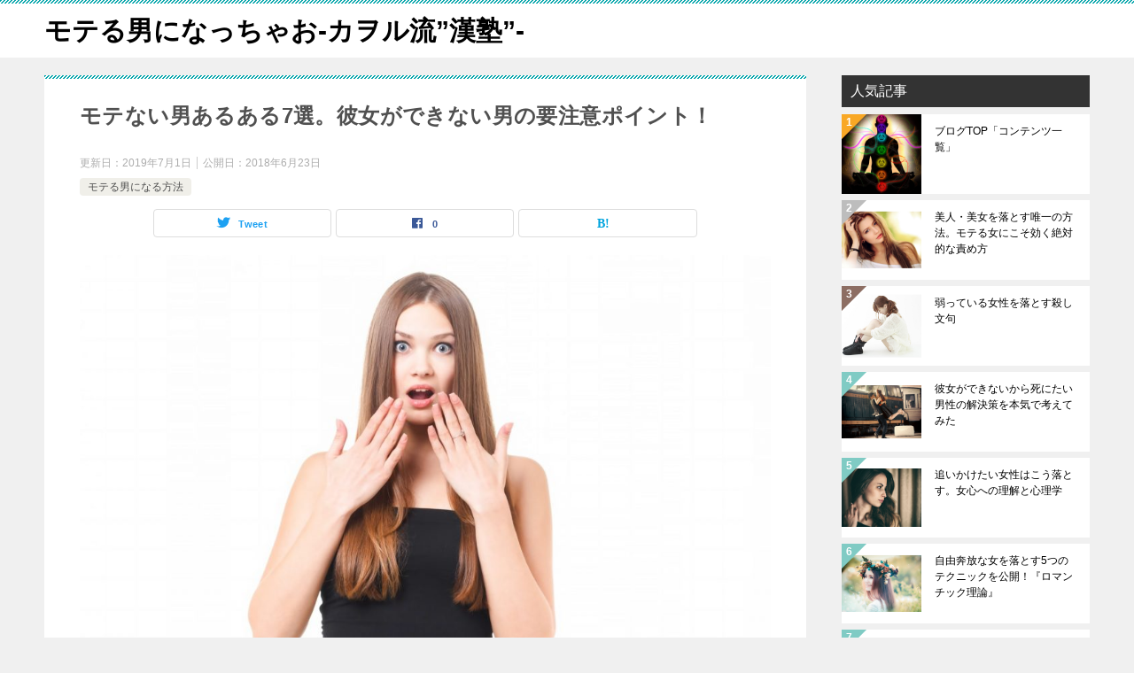

--- FILE ---
content_type: text/html; charset=UTF-8
request_url: https://ren-kaworu369.com/motenaiotoko-aruaru-77
body_size: 18198
content:
<!doctype html>
<html dir="ltr" lang="ja"
	prefix="og: https://ogp.me/ns#"  class="col2 layout-footer-show">
<head>
	<meta charset="UTF-8">
	<meta name="viewport" content="width=device-width, initial-scale=1">
	<link rel="profile" href="https://gmpg.org/xfn/11">

	<title>モテない男あるある7選。彼女ができない男の要注意ポイント！</title>

		<!-- All in One SEO 4.2.3.1 -->
		<meta name="description" content="私は「恋愛コンサルタント」という立場上、老若男女を問わずよく”恋バナ”をすることが多かったりしま" />
		<meta name="robots" content="max-image-preview:large" />
		<link rel="canonical" href="https://ren-kaworu369.com/motenaiotoko-aruaru-77" />
		<meta name="generator" content="All in One SEO (AIOSEO) 4.2.3.1 " />
		<meta property="og:locale" content="ja_JP" />
		<meta property="og:site_name" content="モテる男になっちゃお-カヲル流”漢塾”- -" />
		<meta property="og:type" content="article" />
		<meta property="og:title" content="モテない男あるある7選。彼女ができない男の要注意ポイント！" />
		<meta property="og:description" content="私は「恋愛コンサルタント」という立場上、老若男女を問わずよく”恋バナ”をすることが多かったりしま" />
		<meta property="og:url" content="https://ren-kaworu369.com/motenaiotoko-aruaru-77" />
		<meta property="article:published_time" content="2018-06-23T10:17:42+00:00" />
		<meta property="article:modified_time" content="2019-07-01T13:36:44+00:00" />
		<meta name="twitter:card" content="summary" />
		<meta name="twitter:title" content="モテない男あるある7選。彼女ができない男の要注意ポイント！" />
		<meta name="twitter:description" content="私は「恋愛コンサルタント」という立場上、老若男女を問わずよく”恋バナ”をすることが多かったりしま" />
		<script type="application/ld+json" class="aioseo-schema">
			{"@context":"https:\/\/schema.org","@graph":[{"@type":"WebSite","@id":"https:\/\/ren-kaworu369.com\/#website","url":"https:\/\/ren-kaworu369.com\/","name":"\u30e2\u30c6\u308b\u7537\u306b\u306a\u3063\u3061\u3083\u304a-\u30ab\u30f2\u30eb\u6d41\u201d\u6f22\u587e\u201d-","inLanguage":"ja","publisher":{"@id":"https:\/\/ren-kaworu369.com\/#organization"}},{"@type":"Organization","@id":"https:\/\/ren-kaworu369.com\/#organization","name":"\u30e2\u30c6\u308b\u7537\u306b\u306a\u3063\u3061\u3083\u304a-\u30ab\u30f2\u30eb\u6d41\u201d\u6f22\u587e\u201d-","url":"https:\/\/ren-kaworu369.com\/"},{"@type":"BreadcrumbList","@id":"https:\/\/ren-kaworu369.com\/motenaiotoko-aruaru-77#breadcrumblist","itemListElement":[{"@type":"ListItem","@id":"https:\/\/ren-kaworu369.com\/#listItem","position":1,"item":{"@type":"WebPage","@id":"https:\/\/ren-kaworu369.com\/","name":"\u30db\u30fc\u30e0","description":"\u3053\u306e\u30d6\u30ed\u30b0\u306f\u30ab\u30f2\u30eb\u304c\u767a\u4fe1\u3059\u308b\u3001\u5973\u6027\u3092\u843d\u3068\u3059\u65b9\u6cd5\u3001\u5973\u6027\u3092\u60da\u308c\u3055\u305b\u308b\u65b9\u6cd5\u3001\u5f7c\u5973\u306e\u4f5c\u308a\u65b9\u306a\u3069\u3092\u304a\u4f1d\u3048\u3059\u308b\u5065\u5168\u306a\u30d6\u30ed\u30b0\u3067\u3059\u3002","url":"https:\/\/ren-kaworu369.com\/"}}]},{"@type":"Person","@id":"https:\/\/ren-kaworu369.com\/author\/kaworu369#author","url":"https:\/\/ren-kaworu369.com\/author\/kaworu369","name":"kaworu369","image":{"@type":"ImageObject","@id":"https:\/\/ren-kaworu369.com\/motenaiotoko-aruaru-77#authorImage","url":"https:\/\/secure.gravatar.com\/avatar\/f237324cbbc4a65b7851fc3f88a2b627?s=96&d=mm&r=g","width":96,"height":96,"caption":"kaworu369"}},{"@type":"WebPage","@id":"https:\/\/ren-kaworu369.com\/motenaiotoko-aruaru-77#webpage","url":"https:\/\/ren-kaworu369.com\/motenaiotoko-aruaru-77","name":"\u30e2\u30c6\u306a\u3044\u7537\u3042\u308b\u3042\u308b7\u9078\u3002\u5f7c\u5973\u304c\u3067\u304d\u306a\u3044\u7537\u306e\u8981\u6ce8\u610f\u30dd\u30a4\u30f3\u30c8\uff01","description":"\u79c1\u306f\u300c\u604b\u611b\u30b3\u30f3\u30b5\u30eb\u30bf\u30f3\u30c8\u300d\u3068\u3044\u3046\u7acb\u5834\u4e0a\u3001\u8001\u82e5\u7537\u5973\u3092\u554f\u308f\u305a\u3088\u304f\u201d\u604b\u30d0\u30ca\u201d\u3092\u3059\u308b\u3053\u3068\u304c\u591a\u304b\u3063\u305f\u308a\u3057\u307e","inLanguage":"ja","isPartOf":{"@id":"https:\/\/ren-kaworu369.com\/#website"},"breadcrumb":{"@id":"https:\/\/ren-kaworu369.com\/motenaiotoko-aruaru-77#breadcrumblist"},"author":"https:\/\/ren-kaworu369.com\/author\/kaworu369#author","creator":"https:\/\/ren-kaworu369.com\/author\/kaworu369#author","image":{"@type":"ImageObject","@id":"https:\/\/ren-kaworu369.com\/#mainImage","url":"https:\/\/ren-kaworu369.com\/wp-content\/uploads\/2018\/06\/177.jpg","width":1600,"height":1066},"primaryImageOfPage":{"@id":"https:\/\/ren-kaworu369.com\/motenaiotoko-aruaru-77#mainImage"},"datePublished":"2018-06-23T10:17:42+00:00","dateModified":"2019-07-01T13:36:44+00:00"},{"@type":"BlogPosting","@id":"https:\/\/ren-kaworu369.com\/motenaiotoko-aruaru-77#blogposting","name":"\u30e2\u30c6\u306a\u3044\u7537\u3042\u308b\u3042\u308b7\u9078\u3002\u5f7c\u5973\u304c\u3067\u304d\u306a\u3044\u7537\u306e\u8981\u6ce8\u610f\u30dd\u30a4\u30f3\u30c8\uff01","description":"\u79c1\u306f\u300c\u604b\u611b\u30b3\u30f3\u30b5\u30eb\u30bf\u30f3\u30c8\u300d\u3068\u3044\u3046\u7acb\u5834\u4e0a\u3001\u8001\u82e5\u7537\u5973\u3092\u554f\u308f\u305a\u3088\u304f\u201d\u604b\u30d0\u30ca\u201d\u3092\u3059\u308b\u3053\u3068\u304c\u591a\u304b\u3063\u305f\u308a\u3057\u307e","inLanguage":"ja","headline":"\u30e2\u30c6\u306a\u3044\u7537\u3042\u308b\u3042\u308b7\u9078\u3002\u5f7c\u5973\u304c\u3067\u304d\u306a\u3044\u7537\u306e\u8981\u6ce8\u610f\u30dd\u30a4\u30f3\u30c8\uff01","author":{"@id":"https:\/\/ren-kaworu369.com\/author\/kaworu369#author"},"publisher":{"@id":"https:\/\/ren-kaworu369.com\/#organization"},"datePublished":"2018-06-23T10:17:42+00:00","dateModified":"2019-07-01T13:36:44+00:00","articleSection":"\u30e2\u30c6\u308b\u7537\u306b\u306a\u308b\u65b9\u6cd5, \u3042\u308b\u3042\u308b, \u30e2\u30c6\u306a\u3044\u7537","mainEntityOfPage":{"@id":"https:\/\/ren-kaworu369.com\/motenaiotoko-aruaru-77#webpage"},"isPartOf":{"@id":"https:\/\/ren-kaworu369.com\/motenaiotoko-aruaru-77#webpage"},"image":{"@type":"ImageObject","@id":"https:\/\/ren-kaworu369.com\/#articleImage","url":"https:\/\/ren-kaworu369.com\/wp-content\/uploads\/2018\/06\/177.jpg","width":1600,"height":1066}}]}
		</script>
		<!-- All in One SEO -->

	<script>
		var shf = 1;
		var lso = 1;
		var ajaxurl = 'https://ren-kaworu369.com/wp-admin/admin-ajax.php';
		var sns_cnt = true;
			</script>
	<link rel='dns-prefetch' href='//webfonts.xserver.jp' />
<link rel='dns-prefetch' href='//s.w.org' />
<link rel="alternate" type="application/rss+xml" title="モテる男になっちゃお-カヲル流”漢塾”- &raquo; フィード" href="https://ren-kaworu369.com/feed" />
<link rel="alternate" type="application/rss+xml" title="モテる男になっちゃお-カヲル流”漢塾”- &raquo; コメントフィード" href="https://ren-kaworu369.com/comments/feed" />
<link rel="alternate" type="application/rss+xml" title="モテる男になっちゃお-カヲル流”漢塾”- &raquo; モテない男あるある7選。彼女ができない男の要注意ポイント！ のコメントのフィード" href="https://ren-kaworu369.com/motenaiotoko-aruaru-77/feed" />
		<script type="text/javascript">
			window._wpemojiSettings = {"baseUrl":"https:\/\/s.w.org\/images\/core\/emoji\/11\/72x72\/","ext":".png","svgUrl":"https:\/\/s.w.org\/images\/core\/emoji\/11\/svg\/","svgExt":".svg","source":{"concatemoji":"https:\/\/ren-kaworu369.com\/wp-includes\/js\/wp-emoji-release.min.js?ver=4.9.26"}};
			!function(e,a,t){var n,r,o,i=a.createElement("canvas"),p=i.getContext&&i.getContext("2d");function s(e,t){var a=String.fromCharCode;p.clearRect(0,0,i.width,i.height),p.fillText(a.apply(this,e),0,0);e=i.toDataURL();return p.clearRect(0,0,i.width,i.height),p.fillText(a.apply(this,t),0,0),e===i.toDataURL()}function c(e){var t=a.createElement("script");t.src=e,t.defer=t.type="text/javascript",a.getElementsByTagName("head")[0].appendChild(t)}for(o=Array("flag","emoji"),t.supports={everything:!0,everythingExceptFlag:!0},r=0;r<o.length;r++)t.supports[o[r]]=function(e){if(!p||!p.fillText)return!1;switch(p.textBaseline="top",p.font="600 32px Arial",e){case"flag":return s([55356,56826,55356,56819],[55356,56826,8203,55356,56819])?!1:!s([55356,57332,56128,56423,56128,56418,56128,56421,56128,56430,56128,56423,56128,56447],[55356,57332,8203,56128,56423,8203,56128,56418,8203,56128,56421,8203,56128,56430,8203,56128,56423,8203,56128,56447]);case"emoji":return!s([55358,56760,9792,65039],[55358,56760,8203,9792,65039])}return!1}(o[r]),t.supports.everything=t.supports.everything&&t.supports[o[r]],"flag"!==o[r]&&(t.supports.everythingExceptFlag=t.supports.everythingExceptFlag&&t.supports[o[r]]);t.supports.everythingExceptFlag=t.supports.everythingExceptFlag&&!t.supports.flag,t.DOMReady=!1,t.readyCallback=function(){t.DOMReady=!0},t.supports.everything||(n=function(){t.readyCallback()},a.addEventListener?(a.addEventListener("DOMContentLoaded",n,!1),e.addEventListener("load",n,!1)):(e.attachEvent("onload",n),a.attachEvent("onreadystatechange",function(){"complete"===a.readyState&&t.readyCallback()})),(n=t.source||{}).concatemoji?c(n.concatemoji):n.wpemoji&&n.twemoji&&(c(n.twemoji),c(n.wpemoji)))}(window,document,window._wpemojiSettings);
		</script>
		<style type="text/css">
img.wp-smiley,
img.emoji {
	display: inline !important;
	border: none !important;
	box-shadow: none !important;
	height: 1em !important;
	width: 1em !important;
	margin: 0 .07em !important;
	vertical-align: -0.1em !important;
	background: none !important;
	padding: 0 !important;
}
</style>
<link rel='stylesheet' id='wp-pagenavi-css'  href='https://ren-kaworu369.com/wp-content/plugins/wp-pagenavi/pagenavi-css.css?ver=2.70' type='text/css' media='all' />
<link rel='stylesheet' id='keni-style-css'  href='https://ren-kaworu369.com/wp-content/themes/keni80_wp_standard_all_202404192143/style.css?ver=4.9.26' type='text/css' media='all' />
<link rel='stylesheet' id='keni_base-css'  href='https://ren-kaworu369.com/wp-content/themes/keni80_wp_standard_all_202404192143/base.css?ver=4.9.26' type='text/css' media='all' />
<link rel='stylesheet' id='keni-advanced-css'  href='https://ren-kaworu369.com/wp-content/themes/keni80_wp_standard_all_202404192143/advanced.css?ver=4.9.26' type='text/css' media='all' />
<link rel='stylesheet' id='keni_base_default-css'  href='https://ren-kaworu369.com/wp-content/themes/keni80_wp_standard_all_202404192143/default-style.css?ver=4.9.26' type='text/css' media='all' />
<link rel="canonical" href="https://ren-kaworu369.com/motenaiotoko-aruaru-77" />
<link rel='https://api.w.org/' href='https://ren-kaworu369.com/wp-json/' />
<link rel="EditURI" type="application/rsd+xml" title="RSD" href="https://ren-kaworu369.com/xmlrpc.php?rsd" />
<link rel='shortlink' href='https://ren-kaworu369.com/?p=522' />
<link rel="alternate" type="application/json+oembed" href="https://ren-kaworu369.com/wp-json/oembed/1.0/embed?url=https%3A%2F%2Fren-kaworu369.com%2Fmotenaiotoko-aruaru-77" />
<link rel="alternate" type="text/xml+oembed" href="https://ren-kaworu369.com/wp-json/oembed/1.0/embed?url=https%3A%2F%2Fren-kaworu369.com%2Fmotenaiotoko-aruaru-77&#038;format=xml" />
<meta name="description" content="&nbsp; 私は「恋愛コンサルタント」という立場上、老若男女を問わずよく”恋バナ”をすることが多かったりします。 今回は、そんな私が多くの男女から話を聞いて感じている 『モテない男あるある7選。彼女ができない男の要注意 …">
		<!--OGP-->
		<meta property="og:type" content="article" />
<meta property="og:url" content="https://ren-kaworu369.com/motenaiotoko-aruaru-77" />
		<meta property="og:title" content="モテない男あるある7選。彼女ができない男の要注意ポイント！"/>
		<meta property="og:description" content="&nbsp; 私は「恋愛コンサルタント」という立場上、老若男女を問わずよく”恋バナ”をすることが多かったりします。 今回は、そんな私が多くの男女から話を聞いて感じている 『モテない男あるある7選。彼女ができない男の要注意 …">
		<meta property="og:site_name" content="モテる男になっちゃお-カヲル流”漢塾”-">
		<meta property="og:image" content="https://ren-kaworu369.com/wp-content/uploads/2018/06/177.jpg">
					<meta property="og:image:type" content="image/jpeg">
						<meta property="og:image:width" content="1600">
			<meta property="og:image:height" content="1066">
					<meta property="og:locale" content="ja_JP">
				<!--OGP-->
		</head>

<body data-rsssl=1 class="post-template-default single single-post postid-522 single-format-standard no-gn"><!--ページの属性-->

<div id="top" class="keni-container">

<!--▼▼ ヘッダー ▼▼-->
<div class="keni-header_wrap">
	<div class="keni-header_outer">
		
		<header class="keni-header keni-header_col1">
			<div class="keni-header_inner">

							<p class="site-title"><a href="https://ren-kaworu369.com/" rel="home">モテる男になっちゃお-カヲル流”漢塾”-</a></p>
			
			<div class="keni-header_cont">
						</div>

			</div><!--keni-header_inner-->
		</header><!--keni-header-->	</div><!--keni-header_outer-->
</div><!--keni-header_wrap-->
<!--▲▲ ヘッダー ▲▲-->

<div id="click-space"></div>




<div class="keni-main_wrap">
	<div class="keni-main_outer">

		<!--▼▼ メインコンテンツ ▼▼-->
		<main id="main" class="keni-main">
			<div class="keni-main_inner">

				<aside class="free-area free-area_before-title">
									</aside><!-- #secondary -->

		<article class="post-522 post type-post status-publish format-standard has-post-thumbnail category-moteru-otoko tag-108 tag-62 keni-section" itemscope itemtype="http://schema.org/Article">
<meta itemscope itemprop="mainEntityOfPage"  itemType="https://schema.org/WebPage" itemid="https://ren-kaworu369.com/motenaiotoko-aruaru-77" />

<div class="keni-section_wrap article_wrap">
	<div class="keni-section">

		<header class="article-header">
			<h1 class="entry_title" itemprop="headline">モテない男あるある7選。彼女ができない男の要注意ポイント！</h1>
			<div class="entry_status">
		<ul class="entry_date">
		<li class="entry_date_item">更新日：<time itemprop="dateModified" datetime="2019-07-01T22:36:44+00:00" content="2019-07-01T22:36:44+00:00">2019年7月1日</time></li>		<li class="entry_date_item">公開日：<time itemprop="datePublished" datetime="2018-06-23T19:17:42+00:00" content="2018-06-23T19:17:42+00:00">2018年6月23日</time></li>	</ul>
		<ul class="entry_category">
		<li class="entry_category_item moteru-otoko"><a href="https://ren-kaworu369.com/category/moteru-otoko">モテる男になる方法</a></li>	</ul>
</div>						<aside class="sns-btn_wrap">
			<div class="sns-btn_tw" data-url="https://ren-kaworu369.com/motenaiotoko-aruaru-77" data-title="%E3%83%A2%E3%83%86%E3%81%AA%E3%81%84%E7%94%B7%E3%81%82%E3%82%8B%E3%81%82%E3%82%8B7%E9%81%B8%E3%80%82%E5%BD%BC%E5%A5%B3%E3%81%8C%E3%81%A7%E3%81%8D%E3%81%AA%E3%81%84%E7%94%B7%E3%81%AE%E8%A6%81%E6%B3%A8%E6%84%8F%E3%83%9D%E3%82%A4%E3%83%B3%E3%83%88%EF%BC%81"></div>
		<div class="sns-btn_fb" data-url="https://ren-kaworu369.com/motenaiotoko-aruaru-77" data-title="%E3%83%A2%E3%83%86%E3%81%AA%E3%81%84%E7%94%B7%E3%81%82%E3%82%8B%E3%81%82%E3%82%8B7%E9%81%B8%E3%80%82%E5%BD%BC%E5%A5%B3%E3%81%8C%E3%81%A7%E3%81%8D%E3%81%AA%E3%81%84%E7%94%B7%E3%81%AE%E8%A6%81%E6%B3%A8%E6%84%8F%E3%83%9D%E3%82%A4%E3%83%B3%E3%83%88%EF%BC%81"></div>
		<div class="sns-btn_hatena" data-url="https://ren-kaworu369.com/motenaiotoko-aruaru-77" data-title="%E3%83%A2%E3%83%86%E3%81%AA%E3%81%84%E7%94%B7%E3%81%82%E3%82%8B%E3%81%82%E3%82%8B7%E9%81%B8%E3%80%82%E5%BD%BC%E5%A5%B3%E3%81%8C%E3%81%A7%E3%81%8D%E3%81%AA%E3%81%84%E7%94%B7%E3%81%AE%E8%A6%81%E6%B3%A8%E6%84%8F%E3%83%9D%E3%82%A4%E3%83%B3%E3%83%88%EF%BC%81"></div>
		</aside>					</header><!-- .article-header -->

		<div class="article-body" itemprop="articleBody">
			
			<div class="article-visual" itemprop="image" itemscope itemtype="https://schema.org/ImageObject">
				<img src="https://ren-kaworu369.com/wp-content/uploads/2018/06/177-1024x682.jpg" alt="モテない男あるある7選。彼女ができない男の要注意ポイント！"
                     width="1024"
                     height="682">
				<meta itemprop="url" content="https://ren-kaworu369.com/wp-content/uploads/2018/06/177-1024x682.jpg">
				<meta itemprop="width" content="1024">
				<meta itemprop="height" content="682">
			</div>
			
			<p><img class="alignnone wp-image-523" src="https://ren-kaworu369.com/wp-content/uploads/2018/06/177.jpg" alt="" width="449" height="299" srcset="https://ren-kaworu369.com/wp-content/uploads/2018/06/177.jpg 1600w, https://ren-kaworu369.com/wp-content/uploads/2018/06/177-300x200.jpg 300w, https://ren-kaworu369.com/wp-content/uploads/2018/06/177-768x512.jpg 768w, https://ren-kaworu369.com/wp-content/uploads/2018/06/177-1024x682.jpg 1024w" sizes="(max-width: 449px) 100vw, 449px" /></p>
<p>&nbsp;</p>
<p>私は「恋愛コンサルタント」という立場上、老若男女を問わずよく”恋バナ”をすることが多かったりします。</p>
<p>今回は、そんな私が多くの男女から話を聞いて感じている</p>
<p><strong>『モテない男あるある7選。彼女ができない男の要注意ポイント！』</strong></p>
<p>をお話ししてみたいと思います。</p>
<p>あなたがもし「なぜか自分には彼女ができない」と悩んでいるのであれば、是非、今回お話しする「モテない男あるある7選」に当てはまっていないかをセルフチェックして頂けたらと思うのです。</p>
<p>それでは今回の本編をスタートしますね。</p>
<p>&nbsp;</p>
<div style="border: 1px solid #cccccc; padding: 10px;">
<p><span style="color: #ff0000;"><strong>【モテない男あるある7選】</strong></span></p>
<p><strong>1.モテないくせに、やたら理想の彼女像が高い</strong><br />
<strong>2.やたら自分に自信が無い。超ネガティブな思考</strong><br />
<strong>3.自分以外にお金を使うことにケチである</strong><br />
<strong>4.彼女ができない原因が自分以外にあると思っている</strong><br />
<strong>5.女性の気持ちが全く分かっていない。考えれない</strong><br />
<strong>6.不潔、ダサい、ズレている見た目の印象</strong><br />
<strong>7.コミュニケーションが下手。あるいは自分の話オンリー</strong></p>
</div>
<p>&nbsp;</p>
<p>&nbsp;</p>
<h2><strong>1.モテないくせに、やたら理想の彼女像が高い</strong></h2>
<p>&nbsp;</p>
<p><img class="alignnone wp-image-524" src="https://ren-kaworu369.com/wp-content/uploads/2018/06/178.jpg" alt="" width="450" height="285" srcset="https://ren-kaworu369.com/wp-content/uploads/2018/06/178.jpg 1600w, https://ren-kaworu369.com/wp-content/uploads/2018/06/178-300x190.jpg 300w, https://ren-kaworu369.com/wp-content/uploads/2018/06/178-768x487.jpg 768w, https://ren-kaworu369.com/wp-content/uploads/2018/06/178-1024x649.jpg 1024w" sizes="(max-width: 450px) 100vw, 450px" /></p>
<p>&nbsp;</p>
<p>まず、これは「彼女ができない」と嘆いている男性に最も多いことかもしれません。</p>
<p>今までリアルな女性との恋愛経験が少ないにも関わらず、自分の中での机上の空論的な「恋愛論」がなぜか確立されており、”やたら理想が高い完璧な彼女を求める”という傾向性ですね。</p>
<p>いや、別に私も「完璧な女性」を彼女として求めることが悪いとは思っていません。</p>
<p>しかし、そのような「完璧な女性」を彼女にすることを求めるのであれば、自分自身の男としてのスペックも、やはり高いものが要求されることは確かだと思います。</p>
<p>ただ、大体「やたら高い理想の彼女像」を熱心に語っている男性の話を聞いてみると、そのような男性ほど「え？自分はそれぐらいのレベルのくせに？」と感じてしまうことが多いのです。</p>
<p>あと、「恋愛経験が少ない」男性が確立している恋愛論的なものは、「どこかズレている」ことが多いというのもあるかと思います。</p>
<p>ですので、いずれにしても、</p>
<p><strong>1.高い理想の彼女を求めるのであれば、それ相応に自分の男を磨く</strong></p>
<p><strong>2.今の自分に合ったレベルの女性と付き合って恋愛経験を積む</strong></p>
<p>このどちらかの道を進まない限り、やたら高い理想の彼女を求めても「いつまで経っても彼女ができない」という現実を変えることは中々できないかと思うのです。</p>
<p>&nbsp;</p>
<h2><strong>2.やたら自分に自信が無い。超ネガティブな思考</strong></h2>
<p>&nbsp;</p>
<p><img class="alignnone wp-image-525" src="https://ren-kaworu369.com/wp-content/uploads/2018/06/179.jpg" alt="" width="452" height="301" srcset="https://ren-kaworu369.com/wp-content/uploads/2018/06/179.jpg 1024w, https://ren-kaworu369.com/wp-content/uploads/2018/06/179-300x200.jpg 300w, https://ren-kaworu369.com/wp-content/uploads/2018/06/179-768x512.jpg 768w" sizes="(max-width: 452px) 100vw, 452px" /></p>
<p>&nbsp;</p>
<p>次に、これも「彼女ができない男性」に多い傾向があるかと思います。</p>
<p>「自分に自信が無い」「超ネガティブな思考」</p>
<p>ですね。</p>
<p>そして、この2つの思考は基本的にセットになっている傾向があると感じていたりもします。</p>
<p>つまり、</p>
<p><strong>「自分に自信が無いからこそ、超ネガティブな思考になっている」</strong></p>
<p>ということですね。</p>
<p>そして、このような男性は<strong>「極度に失敗する事を恐れている」</strong>という傾向があったりもします。</p>
<p>だからこそ、仮にそのような男性に「好きな女性」ができたとしても、まず「アプローチに失敗してフラれたらどうしよう」という思考が異常なほど強いことが多かったりするのです。</p>
<p>ですので、「好きな女性ができても遠くから眺めているだけ」という”待ちの姿勢”で女性との恋愛に取り組もうとしてしまうのかと思います。</p>
<p>しかし、《<a href="https://ren-kaworu369.com/kanojyowotkuru-seikoutetugaku-11" target="_blank" rel="noopener">＞＞彼女を作る成功哲学「失敗について」</a>》この記事でも話しましたが、</p>
<p><span style="color: #ff0000;"><strong>”「彼女を作る」という行為は多くの失敗（経験）によって上達する”</strong></span></p>
<p>と考えられるのです。</p>
<p>だから、</p>
<p>「むしろ自分に自信が無いからこそ玉砕覚悟で多くの女性にアプローチしてみる」</p>
<p>という思考に変換することが重要だと思います。</p>
<p>要するに、「自転車でこけることが怖いから、自転車に乗らない」では一生「自転車に乗れない」のは、誰の目にも明らかかと思うのです。</p>
<p>そして「彼女を作る」も、それと同じように、</p>
<p>「彼女を作りたいのであれば、自ら進んで女性にアプローチしてみる」</p>
<p>というのは、非常に大事なことだと考えられます。</p>
<p>&nbsp;</p>
<h2><strong>3.自分以外にお金を使うことにケチである</strong></h2>
<p>&nbsp;</p>
<p><img class="alignnone wp-image-526" src="https://ren-kaworu369.com/wp-content/uploads/2018/06/180.jpg" alt="" width="446" height="297" srcset="https://ren-kaworu369.com/wp-content/uploads/2018/06/180.jpg 670w, https://ren-kaworu369.com/wp-content/uploads/2018/06/180-300x200.jpg 300w" sizes="(max-width: 446px) 100vw, 446px" /></p>
<p>&nbsp;</p>
<p>次に、女性とデートをした時に「ケチ」な男性も、多くの女性から嫌われる傾向があったりします。</p>
<p>もちろん、それは女性とご飯を食べに行く時に「きっちり割り勘」という感じの男性となるわけです。</p>
<p>あるいは「なるべくお金がかからないデートをしよう」と考えてしまったりですね。</p>
<p>このような男性は、女性から<strong>「男として器の小さな奴」</strong>という負のレッテルを貼られる傾向がありますから、それでも彼女を作りたいのであれば、やはり改善する必要があるかと思うのです。</p>
<p>あと、個人的に思うのは、よくお金に対してケチな男性は、</p>
<p>「僕は現実的に考えてお金を節約しているだけです」</p>
<p>という感じで、いかにも「僕はお金のことをわかっているからこのケチな行動をしています」的な言い方をしている傾向があったりもします。</p>
<p>しかし、現実的に「お金」のことを考えるのであれば、節約することだけでは無く、<strong>”根本的に自分の稼ぎが少ないことに、もっと目を向けた方が良いかと思うのです。”</strong></p>
<p>私自身は、「お金が無いからやりたい事がやれない人生」なんて死んでも嫌ですからね。</p>
<p>ですので、「お金が無いから女性とデートができない」という言い訳をしている男性には、</p>
<p>「だったらケチにならなくていいぐらい、もっとお金を稼げるように努力をした方が良いかと思います」</p>
<p>とアドバイスしたくなります。</p>
<p>ただ、やはりお金にケチなだけで「男としての器が小さい」と女性から想われるのは、彼女を作りたい男性にとってはマイナス以外の何ものでも無いかと思うのです。</p>
<p>だから、せめて「好きな女性に喜んでもらうためにはお金も使う」という思考は身に付けた方が良いと考えています。</p>
<p>&nbsp;</p>
<h2><strong>4.彼女ができない原因が自分以外にあると思っている</strong></h2>
<p>&nbsp;</p>
<p><img class="alignnone wp-image-527" src="https://ren-kaworu369.com/wp-content/uploads/2018/06/181.jpg" alt="" width="452" height="343" /></p>
<p>&nbsp;</p>
<p>次に、これも「彼女ができない男性」に多い思考かと思います。</p>
<p>一言で言えば、</p>
<p><strong>「とにかく自分に彼女ができないことに対して言い訳が多い」</strong></p>
<p>ですね。</p>
<p>例えば、</p>
<p>「理系の大学に行ったから」</p>
<p>「親が認めた彼女じゃ無きゃ付き合えないから」</p>
<p>「ずっと男子校に通っていたから」</p>
<p>「仕事が忙しくて女性と出会う時間を作れないから」</p>
<p>などの言い訳です。</p>
<p>そして、もっと酷い言い訳になると「親がブサイクに産んだことが悪い」と言っている男性もいたりします。</p>
<p>いや、しかしこれはハッキリとお伝えしておきますが、</p>
<p><span style="color: #ff0000;"><strong>”あなたに彼女ができない原因は、「あなた」以外の何ものでも無いかと思うのです。”</strong></span></p>
<p>ええ。私は「彼女ができない」ことに「理系の大学」も「仕事が忙しいこと」なども基本的に関係無いと思っています。</p>
<p>それは単純に今まで「彼女を作るためのしかるべき努力」を怠ってきたから、「彼女ができない」や「女心がわからない」というのが真実だと思うのです。</p>
<p>ですので、このような「自分に彼女ができないのは現在の自分以外に原因がある」と考えているうちは、まず彼女はできないと考えられます。</p>
<p>それは、女性から見ると「幼稚な思考」だと捉えらえると思うからですし、同じ男から見ると「単なる敗北者の思考」だと感じるからですね。</p>
<p>まぁ、このような「言い訳ばかり」の男は、女性のみならず、男性からも嫌われる傾向があるかと思いますので、早急に<strong>『全ては自分の責任』</strong>ということを素直に自認した方が良いかと思うのです。</p>
<p>&nbsp;</p>
<h2><strong>5.女性の気持ちが全く分かっていない。考えれない</strong></h2>
<p>&nbsp;</p>
<p><img class="alignnone wp-image-528" src="https://ren-kaworu369.com/wp-content/uploads/2018/06/182.jpg" alt="" width="456" height="304" srcset="https://ren-kaworu369.com/wp-content/uploads/2018/06/182.jpg 500w, https://ren-kaworu369.com/wp-content/uploads/2018/06/182-300x200.jpg 300w" sizes="(max-width: 456px) 100vw, 456px" /></p>
<p>&nbsp;</p>
<p>次に、「彼女が欲しいのに彼女ができない」というのは極端に言ってしまえば、『女心（女性の気持ちや思考）がわかっていない』と言い換えれるかと思います。</p>
<p>あるいは、いつまでも子供のように「自分のことしか考えられない」という男性も居るような気がするのです。</p>
<p>しかし、これはもはや全ての人間にとって周知の事実かと思いますが、「恋人関係」とは当然1人だけでは成立しない行為だと言えます。</p>
<p>2人の男女が「お互いを想い合う」という状態が、恋人関係であり「付き合っている」ということだからですね。</p>
<p>ただ、もちろんあなたがまだ「恋愛経験が乏しい」ということであれば、いきなり「女性の気持ちが分かる男になるというのは難しいことかと思います。</p>
<p>でもですね、</p>
<p><strong>”女性の気持ちを考えて行動する。女性に対して気を遣ってあげる。”</strong></p>
<p>ということは、今からでもできるのでは無いかと思うのです。</p>
<p>やはり、「彼女を作る」ためには女性に「あなたのことが好き」という気持ちを抱いてもらう必要があると思いますから、「相手を思いやる」という思考はとても大切なことだと考えられます。</p>
<p>&nbsp;</p>
<h2><strong>6.不潔、ダサい、ズレている見た目の印象</strong></h2>
<p>&nbsp;</p>
<p><img class="alignnone wp-image-529" src="https://ren-kaworu369.com/wp-content/uploads/2018/06/183.jpg" alt="" width="452" height="301" /></p>
<p>&nbsp;</p>
<p>次に、「不潔、ダサい、ズレている見た目の印象」ですね。</p>
<p>やはり心理学の世界にも「見た目の印象が9割」という言葉があるぐらいですから、どれだけ「内面が素敵な男性」と言っても、女性もまずは「その男性の見た目で今後のお付き合いを判断する」ということは確かにあると考えられます。</p>
<p>ですので、”時と場合を考慮したオシャレをする”というのは、特にあなたが彼女が欲しいのであれば、大事な要素の1つになってくるかと思うのです。</p>
<p>そして、私が「男の見た目」という話をすると必ずセットのように聞かれることがあるのですが、それが、</p>
<p>「僕はイケメンでは無いんですが、オシャレをした方が良いのでしょうか？」</p>
<p>というような質問になります。</p>
<p>ただ、この質問に対する答えは即答で「YES」となるわけです。</p>
<p>なぜなら、ぶっちゃけ世の中を冷静に見渡してみると、「本物のイケメン」など本当に一握りしかいないと思うからになります。</p>
<p>そして、世の中一般的に「イケメン」と言われている男性のほとんどが、</p>
<p><strong>”服装や髪形でオシャレをすることで、カッコいい雰囲気を形成している”</strong></p>
<p>という現状はあるかと思うのです。</p>
<p>だから、仮にあなたが自身の容姿に自信が無かったとしても、少なくとも「女性とデートをしても恥ずかしくないレベル」でのオシャレというのは絶対的に必須になってくると考えられます。</p>
<p>&nbsp;</p>
<h2><strong>7.コミュニケーションが下手。あるいは自分の話オンリー</strong></h2>
<p>&nbsp;</p>
<p><img class="alignnone wp-image-530" src="https://ren-kaworu369.com/wp-content/uploads/2018/06/184.jpg" alt="" width="449" height="299" srcset="https://ren-kaworu369.com/wp-content/uploads/2018/06/184.jpg 670w, https://ren-kaworu369.com/wp-content/uploads/2018/06/184-300x200.jpg 300w" sizes="(max-width: 449px) 100vw, 449px" /></p>
<p>&nbsp;</p>
<p>今回、最後にお伝えしたいのが「コミュニケーションが下手。あるいは自分の話オンリー」ということになります。</p>
<p>私の中では、『モテない男あるある』の項目の中でも、この「コミュニケーションが下手。あるいは自分の話オンリー」というのが、彼女ができない男性の中でも最も致命的な問題点だと考えているのです。</p>
<p>そして、逆に考えてみると、</p>
<p><span style="color: #ff0000;"><strong>”実は「彼女を作る」という行為は、女性に対してある程度のコミュニケーション力があれば、多くの場合成功すると考えていたりもします。”</strong></span></p>
<p>実際に私は、「彼女いない歴＝年齢」だった時期が長いのですが、事実上、私が本気で学び、努力をしてきたことは、この「対女性に対するコミュニケーション力だけ」と言っても過言ではない状況だったりするのです。</p>
<p>ただですね、「対女性に対するコミュニケーション力」というのは、1人1人の男性が、問題点が違う傾向があったりします。</p>
<p>そして、自分自身で「どこが問題なのか」を気付きづらいポイントでもあると思うのです。</p>
<p>ですので、一言で「対女性に対するコミュニケーション力を鍛える」ことへの答えを述べることは難しいかと思います。</p>
<p>しかし、ただ1つ言えることは「対女性に対するコミュニケーション力」も、スポーツや、自転車に乗れるようになる事と同じで、</p>
<p><strong>『実践して経験を積むことで上達してくもの』</strong></p>
<p>という側面はあるかと思うのです。</p>
<p>だから、あなたがもし、</p>
<p>「女性に対する良好なコミュニケーションがとれない」</p>
<p>と悩んでいるのであれば、「まずは女性と接する機会を増やすこと」というのが1つの答えになると考えられます。</p>
<p>&nbsp;</p>
<h2><strong>モテない男あるある7選。彼女ができない男の要注意ポイント！まとめ</strong></h2>
<p>&nbsp;</p>
<p><img class="alignnone wp-image-531" src="https://ren-kaworu369.com/wp-content/uploads/2018/06/185.jpeg" alt="" width="461" height="307" srcset="https://ren-kaworu369.com/wp-content/uploads/2018/06/185.jpeg 510w, https://ren-kaworu369.com/wp-content/uploads/2018/06/185-300x200.jpeg 300w" sizes="(max-width: 461px) 100vw, 461px" /></p>
<p>&nbsp;</p>
<p>今回の内容はいかがだったでしょうか。</p>
<p>今回は、あなたに、</p>
<p><strong>『モテない男あるある7選。彼女ができない男の要注意ポイント！』</strong></p>
<p>をお伝えさせて頂きました。</p>
<p>&nbsp;</p>
<div style="border: 1px solid #cccccc; padding: 10px;">
<p><span style="color: #ff0000;"><strong>【モテない男あるある7選】</strong></span></p>
<p><strong>1.モテないくせに、やたら理想の彼女像が高い</strong><br />
<strong>2.やたら自分に自信が無い。超ネガティブな思考</strong><br />
<strong>3.自分以外にお金を使うことにケチである</strong><br />
<strong>4.彼女ができない原因が自分以外にあると思っている</strong><br />
<strong>5.女性の気持ちが全く分かっていない。考えれない</strong><br />
<strong>6.不潔、ダサい、ズレている見た目の印象</strong><br />
<strong>7.コミュニケーションが下手。あるいは自分の話オンリー</strong></p>
</div>
<p>&nbsp;</p>
<p><strong>あなたは、今回の『モテない男あるある7選』にいくつ当てはまっていましたか？</strong></p>
<p>もし、あなたが今回の『モテない男あるある7選』に当てはまっていた項目があるのであれば、是非、それを改善する努力をして頂けたらと思います。</p>
<p>あなたが「本気で彼女が欲しい」と考えているのであればですね。</p>
<p>また、私のこのブログでは「モテる男になるために」という講義を、多角的に色々な方面から解説していますので、下記の「記事一覧」よりあなたにとって必要な内容を学んで頂けたらと思うのです。</p>
<p>&nbsp;</p>
<p><a href="https://ren-kaworu369.com/auto-sitemap" target="_blank" rel="noopener">＞＞記事一覧</a></p>
<p>&nbsp;</p>
<p>それでは今回は以上になります。</p>
<p>「彼女が欲しいのにできない」という問題は、結構シビアで辛い問題かと思うのですが、あなたがあなた自身を1つ1つ『成長』させることで、<span style="color: #ff0000;"><strong>”素敵な彼女ができる確率を向上させることはできるはずです。”</strong></span></p>
<p>だからこそ、大変だと思うのですが「あなた自身のこれからの人生で素敵なパートナーに出会うため」ですので、是非、一生懸命に努力して頂けたらと思います。</p>
<p>では、最後まで読んで頂きありがとうございました。</p>
<p>また、他の記事でお会いしましょう。</p>
<p>カヲル</p>
<h2><strong>カヲルが”恋愛経験0”から成り上がれた全11個のステップ</strong></h2>
<p><a href="https://ren-kaworu369.com/rennaibeta-kokuhuku-777" target="_blank" rel="noopener">＞＞恋愛下手を克服した全11ステップ！「彼女いない歴＝年齢」が女と遊びまくった全て</a></p>
<!-- adman_adcode_after --><h2><strong>期間限定メルマガ講座<span style="color: #cc2525;">【カヲル流”漢塾”奥の院】</span></strong></h2>
 

<p><span class="f18em" style="font-size: 18pt;"><a href="http://rasolte1.sennourenaijyutu.com/" target="_blank" rel="noopener noreferrer">⇒1時間45分以内に”ベットイン”に誘導する洗脳会話術NEO</a></span></p>

<p style="text-align: center;"><strong>詳細は下記の画像をクリック！</strong></p>
<p style="text-align: center;"><a href="http://sennourenaijyutu.com/wp-content/uploads/2017/10/20140420110036dd0.gif"><img class="alignnone size-medium wp-image-2611" src="https://sennourenaijyutu.com/wp-content/uploads/2017/10/20140420110036dd0-300x97.gif" alt="" width="300" height="97" /></a></p>
<p><a href="http://rasolte1.sennourenaijyutu.com/" target="_blank" rel="noopener"><img class="alignnone size-full wp-image-942" src="https://ren-kaworu369.com/wp-content/uploads/2019/01/LP0001.jpg" alt="" width="900" height="601" /></a></p>

<!-- /adman_adcode_after -->
		</div><!-- .article-body -->

	        <div class="post-tag">
			<dl>
				<dt>タグ</dt>
				<dd>
					<ul>
								            <li >
			                <a href="https://ren-kaworu369.com/tag/%e3%81%82%e3%82%8b%e3%81%82%e3%82%8b"  rel="tag">あるある</a>
			            </li>
									            <li >
			                <a href="https://ren-kaworu369.com/tag/%e3%83%a2%e3%83%86%e3%81%aa%e3%81%84%e7%94%b7"  rel="tag">モテない男</a>
			            </li>
						        			</ul>
				</dd>
			</dl>
		</div>
	    </div><!-- .keni-section -->
</div><!-- .keni-section_wrap -->


<div class="behind-article-area">

<div class="keni-section_wrap keni-section_wrap_style02">
	<div class="keni-section">
<aside class="sns-btn_wrap">
			<div class="sns-btn_tw" data-url="https://ren-kaworu369.com/motenaiotoko-aruaru-77" data-title="%E3%83%A2%E3%83%86%E3%81%AA%E3%81%84%E7%94%B7%E3%81%82%E3%82%8B%E3%81%82%E3%82%8B7%E9%81%B8%E3%80%82%E5%BD%BC%E5%A5%B3%E3%81%8C%E3%81%A7%E3%81%8D%E3%81%AA%E3%81%84%E7%94%B7%E3%81%AE%E8%A6%81%E6%B3%A8%E6%84%8F%E3%83%9D%E3%82%A4%E3%83%B3%E3%83%88%EF%BC%81"></div>
		<div class="sns-btn_fb" data-url="https://ren-kaworu369.com/motenaiotoko-aruaru-77" data-title="%E3%83%A2%E3%83%86%E3%81%AA%E3%81%84%E7%94%B7%E3%81%82%E3%82%8B%E3%81%82%E3%82%8B7%E9%81%B8%E3%80%82%E5%BD%BC%E5%A5%B3%E3%81%8C%E3%81%A7%E3%81%8D%E3%81%AA%E3%81%84%E7%94%B7%E3%81%AE%E8%A6%81%E6%B3%A8%E6%84%8F%E3%83%9D%E3%82%A4%E3%83%B3%E3%83%88%EF%BC%81"></div>
		<div class="sns-btn_hatena" data-url="https://ren-kaworu369.com/motenaiotoko-aruaru-77" data-title="%E3%83%A2%E3%83%86%E3%81%AA%E3%81%84%E7%94%B7%E3%81%82%E3%82%8B%E3%81%82%E3%82%8B7%E9%81%B8%E3%80%82%E5%BD%BC%E5%A5%B3%E3%81%8C%E3%81%A7%E3%81%8D%E3%81%AA%E3%81%84%E7%94%B7%E3%81%AE%E8%A6%81%E6%B3%A8%E6%84%8F%E3%83%9D%E3%82%A4%E3%83%B3%E3%83%88%EF%BC%81"></div>
		</aside>

		<div class="keni-related-area keni-section_wrap keni-section_wrap_style02">
			<section class="keni-section">

			<h2 class="keni-related-title">関連記事</h2>

			<ul class="related-entry-list related-entry-list_style01">
			<li class="related-entry-list_item"><figure class="related-entry_thumb"><a href="https://ren-kaworu369.com/onna-kudokioaosu-596" title="女を口説き落とすために知るべき「女の勘」についての考察"><img src="https://ren-kaworu369.com/wp-content/uploads/2018/08/244-1024x759.jpg" class="relation-image" width="150" alt="女を口説き落とすために知るべき「女の勘」についての考察"></a></figure><p class="related-entry_title"><a href="https://ren-kaworu369.com/onna-kudokioaosu-596" title="女を口説き落とすために知るべき「女の勘」についての考察">女を口説き落とすために知るべき「女の勘」についての考察</a></p></li><li class="related-entry-list_item"><figure class="related-entry_thumb"><a href="https://ren-kaworu369.com/kanojyohosii-dekinai-ok8" title="彼女が欲しいけどできない男に答えて欲しい質問と「レベル」について"><img src="https://ren-kaworu369.com/wp-content/uploads/2018/04/052.jpg" class="relation-image" width="150" alt="彼女が欲しいけどできない男に答えて欲しい質問と「レベル」について"></a></figure><p class="related-entry_title"><a href="https://ren-kaworu369.com/kanojyohosii-dekinai-ok8" title="彼女が欲しいけどできない男に答えて欲しい質問と「レベル」について">彼女が欲しいけどできない男に答えて欲しい質問と「レベル」について</a></p></li><li class="related-entry-list_item"><figure class="related-entry_thumb"><a href="https://ren-kaworu369.com/kanojyogadekinaiotoko-honne-63" title="彼女ができない男の「本音」から考察する彼女を作る方法"><img src="https://ren-kaworu369.com/wp-content/uploads/2018/07/218.jpg" class="relation-image" width="150" alt="彼女ができない男の「本音」から考察する彼女を作る方法"></a></figure><p class="related-entry_title"><a href="https://ren-kaworu369.com/kanojyogadekinaiotoko-honne-63" title="彼女ができない男の「本音」から考察する彼女を作る方法">彼女ができない男の「本音」から考察する彼女を作る方法</a></p></li><li class="related-entry-list_item"><figure class="related-entry_thumb"><a href="https://ren-kaworu369.com/moteruotoko-693" title="モテる男になるためには「知識の×××」が最重要"><img src="https://ren-kaworu369.com/wp-content/uploads/2018/03/007-1024x682.jpg" class="relation-image" width="150" alt="モテる男になるためには「知識の×××」が最重要"></a></figure><p class="related-entry_title"><a href="https://ren-kaworu369.com/moteruotoko-693" title="モテる男になるためには「知識の×××」が最重要">モテる男になるためには「知識の×××」が最重要</a></p></li><li class="related-entry-list_item"><figure class="related-entry_thumb"><a href="https://ren-kaworu369.com/himote-kanojyotukuru-25" title="ルックスは悪くない非モテ男子が彼女を作るために"><img src="https://ren-kaworu369.com/wp-content/uploads/2018/08/254-1024x681.jpg" class="relation-image" width="150" alt="ルックスは悪くない非モテ男子が彼女を作るために"></a></figure><p class="related-entry_title"><a href="https://ren-kaworu369.com/himote-kanojyotukuru-25" title="ルックスは悪くない非モテ男子が彼女を作るために">ルックスは悪くない非モテ男子が彼女を作るために</a></p></li><li class="related-entry-list_item"><figure class="related-entry_thumb"><a href="https://ren-kaworu369.com/moteruotoko-jyouken-22" title="【モテる男になる条件】モテる男になるための2つの方法論「現状で勝負するか。進化する道を選ぶか。」"><img src="https://ren-kaworu369.com/wp-content/uploads/2018/09/261-1024x776.jpg" class="relation-image" width="150" alt="【モテる男になる条件】モテる男になるための2つの方法論「現状で勝負するか。進化する道を選ぶか。」"></a></figure><p class="related-entry_title"><a href="https://ren-kaworu369.com/moteruotoko-jyouken-22" title="【モテる男になる条件】モテる男になるための2つの方法論「現状で勝負するか。進化する道を選ぶか。」">【モテる男になる条件】モテる男になるための2つの方法論「現状で勝負するか。進化する道を選ぶか。」</a></p></li>
			</ul>


			</section><!--keni-section-->
		</div>		
	<nav class="navigation post-navigation" role="navigation">
		<h2 class="screen-reader-text">投稿ナビゲーション</h2>
		<div class="nav-links"><div class="nav-previous"><a href="https://ren-kaworu369.com/hutumen-kanojyodekinai-30">30代フツメン社会人に彼女ができない理由</a></div><div class="nav-next"><a href="https://ren-kaworu369.com/moteruotoko-kaiwa-549">モテる男の”女を落とす会話”を身に付けるシンプルな方法</a></div></div>
	</nav>
	</div>
</div>
</div><!-- .behind-article-area -->

</article><!-- #post-## -->


				<aside class="free-area free-area_after-cont">
									</aside><!-- #secondary -->

			</div><!-- .keni-main_inner -->
		</main><!-- .keni-main -->


<aside id="secondary" class="keni-sub">
	<div id="keni_pv-2" class="keni-section_wrap widget widget_keni_pv widget_recent_entries_img widget_recent_entries_ranking"><section class="keni-section"><h3 class="sub-section_title">人気記事</h3>            <ol class="list_widget_recent_entries_img">
			<li>
	        <figure class="widget_recent_entries_thumb">
	        <a href="https://ren-kaworu369.com/" ><img src="https://ren-kaworu369.com/wp-content/uploads/2018/07/211.jpg" alt="ブログTOP「コンテンツ一覧」"  width="1024" height="1024"></a>
	        </figure>
	        <p class="widget_recent_entries_img_entry_title"><a href="https://ren-kaworu369.com/" >ブログTOP「コンテンツ一覧」</a></p>
	        </li>
	<li>
	        <figure class="widget_recent_entries_thumb">
	        <a href="https://ren-kaworu369.com/bijin-otosu-77" ><img src="https://ren-kaworu369.com/wp-content/uploads/2019/04/468.jpg" alt="美人・美女を落とす唯一の方法。モテる女にこそ効く絶対的な責め方"  width="900" height="643"></a>
	        </figure>
	        <p class="widget_recent_entries_img_entry_title"><a href="https://ren-kaworu369.com/bijin-otosu-77" >美人・美女を落とす唯一の方法。モテる女にこそ効く絶対的な責め方</a></p>
	        </li>
	<li>
	        <figure class="widget_recent_entries_thumb">
	        <a href="https://ren-kaworu369.com/yowatteirujyosei-otosu-36" ><img src="https://ren-kaworu369.com/wp-content/uploads/2019/04/473.jpg" alt="弱っている女性を落とす殺し文句"  width="683" height="537"></a>
	        </figure>
	        <p class="widget_recent_entries_img_entry_title"><a href="https://ren-kaworu369.com/yowatteirujyosei-otosu-36" >弱っている女性を落とす殺し文句</a></p>
	        </li>
	<li>
	        <figure class="widget_recent_entries_thumb">
	        <a href="https://ren-kaworu369.com/kanjydekinaikarasinitai-111" ><img src="https://ren-kaworu369.com/wp-content/uploads/2018/04/053.jpg" alt="彼女ができないから死にたい男性の解決策を本気で考えてみた"  width="1024" height="682"></a>
	        </figure>
	        <p class="widget_recent_entries_img_entry_title"><a href="https://ren-kaworu369.com/kanjydekinaikarasinitai-111" >彼女ができないから死にたい男性の解決策を本気で考えてみた</a></p>
	        </li>
	<li>
	        <figure class="widget_recent_entries_thumb">
	        <a href="https://ren-kaworu369.com/oikaketaionna-otosu-339" ><img src="https://ren-kaworu369.com/wp-content/uploads/2019/07/551.jpg" alt="追いかけたい女性はこう落とす。女心への理解と心理学"  width="900" height="660"></a>
	        </figure>
	        <p class="widget_recent_entries_img_entry_title"><a href="https://ren-kaworu369.com/oikaketaionna-otosu-339" >追いかけたい女性はこう落とす。女心への理解と心理学</a></p>
	        </li>
	<li>
	        <figure class="widget_recent_entries_thumb">
	        <a href="https://ren-kaworu369.com/jiyuujyosi-otosu-77" ><img src="https://ren-kaworu369.com/wp-content/uploads/2019/03/435.jpg" alt="自由奔放な女を落とす5つのテクニックを公開！『ロマンチック理論』"  width="1024" height="729"></a>
	        </figure>
	        <p class="widget_recent_entries_img_entry_title"><a href="https://ren-kaworu369.com/jiyuujyosi-otosu-77" >自由奔放な女を落とす5つのテクニックを公開！『ロマンチック理論』</a></p>
	        </li>
	<li>
	        <figure class="widget_recent_entries_thumb">
	        <a href="https://ren-kaworu369.com/masyounoonna-otosu-596" ><img src="https://ren-kaworu369.com/wp-content/uploads/2019/03/404.jpg" alt="天然な魔性の女の特徴から考察する「魔性の女の落とし方」3選"  width="1024" height="594"></a>
	        </figure>
	        <p class="widget_recent_entries_img_entry_title"><a href="https://ren-kaworu369.com/masyounoonna-otosu-596" >天然な魔性の女の特徴から考察する「魔性の女の落とし方」3選</a></p>
	        </li>
	<li>
	        <figure class="widget_recent_entries_thumb">
	        <a href="https://ren-kaworu369.com/horesase-sinrigaku-963" ><img src="https://ren-kaworu369.com/wp-content/uploads/2018/03/005.jpg" alt="女性を惚れさせることは心理学を使えば余裕"  width="1024" height="683"></a>
	        </figure>
	        <p class="widget_recent_entries_img_entry_title"><a href="https://ren-kaworu369.com/horesase-sinrigaku-963" >女性を惚れさせることは心理学を使えば余裕</a></p>
	        </li>
	<li>
	        <figure class="widget_recent_entries_thumb">
	        <a href="https://ren-kaworu369.com/issyou-kanojyo-dekinai33" ><img src="https://ren-kaworu369.com/wp-content/uploads/2018/05/088.jpg" alt="一生彼女ができない男性の超厳しい3つの理由【恋愛下手男子必見！】"  width="900" height="600"></a>
	        </figure>
	        <p class="widget_recent_entries_img_entry_title"><a href="https://ren-kaworu369.com/issyou-kanojyo-dekinai33" >一生彼女ができない男性の超厳しい3つの理由【恋愛下手男子必見！】</a></p>
	        </li>
	<li>
	        <figure class="widget_recent_entries_thumb">
	        <a href="https://ren-kaworu369.com/kanojydekinai-sukininarenai-777" ><img src="https://ren-kaworu369.com/wp-content/uploads/2018/06/156.jpg" alt="※閲覧注意【彼女できない＝女性を好きになれない】男性の思考と改善策"  width="900" height="599"></a>
	        </figure>
	        <p class="widget_recent_entries_img_entry_title"><a href="https://ren-kaworu369.com/kanojydekinai-sukininarenai-777" >※閲覧注意【彼女できない＝女性を好きになれない】男性の思考と改善策</a></p>
	        </li>
	                </ol>
				</section></div><div id="keni_recent_post-2" class="keni-section_wrap widget widget_keni_recent_post"><section class="keni-section"><div class="widget_recent_entries_img"><h3 class="sub-section_title">画像つき関連記事</h3>
<ul class="list_widget_recent_entries_img"><li>
	        <figure class="widget_recent_entries_thumb">
	        <a href="https://ren-kaworu369.com/seikou-heburai-666"><img src="https://ren-kaworu369.com/wp-content/uploads/2018/03/puro001.jpg" alt="【我、在りて、在るもの】は”ヤバい”成功法則だった・・・"  width="837" height="806"></a>
	        </figure>
	        <p class="widget_recent_entries_img_entry_title"><a href="https://ren-kaworu369.com/seikou-heburai-666">【我、在りて、在るもの】は”ヤバい”成功法則だった・・・</a></p>
	        </li>
	<li>
	        <figure class="widget_recent_entries_thumb">
	        <a href="https://ren-kaworu369.com/hiyosenohousoku-moteruotoko358"><img src="https://ren-kaworu369.com/wp-content/uploads/2025/11/783-300x300.jpg" alt="驚く女性"  width="300" height="300"></a>
	        </figure>
	        <p class="widget_recent_entries_img_entry_title"><a href="https://ren-kaworu369.com/hiyosenohousoku-moteruotoko358">【引き寄せの法則】本物の”モテ男”は半自動的に女にモテている！？驚愕の真実を暴露</a></p>
	        </li>
	<li>
	        <figure class="widget_recent_entries_thumb">
	        <a href="https://ren-kaworu369.com/uranorenaisinrigaku-368"><img src="https://ren-kaworu369.com/wp-content/uploads/2025/11/707-300x300.jpeg" alt="悔しがる男"  width="300" height="300"></a>
	        </figure>
	        <p class="widget_recent_entries_img_entry_title"><a href="https://ren-kaworu369.com/uranorenaisinrigaku-368">フラれて死にたい男が一瞬で女に”激モテ”した裏の恋愛心理学</a></p>
	        </li>
	<li>
	        <figure class="widget_recent_entries_thumb">
	        <a href="https://ren-kaworu369.com/moteotokonoyuitunotokutyou368"><img src="https://ren-kaworu369.com/wp-content/uploads/2025/11/781.jpg" alt="ガッツポーズする男"  width="900" height="601"></a>
	        </figure>
	        <p class="widget_recent_entries_img_entry_title"><a href="https://ren-kaworu369.com/moteotokonoyuitunotokutyou368">A級美女を落とせる究極のモテ男の”たった1つの特徴”とは</a></p>
	        </li>
	<li>
	        <figure class="widget_recent_entries_thumb">
	        <a href="https://ren-kaworu369.com/syokubarenaiseikou-558"><img src="https://ren-kaworu369.com/wp-content/uploads/2025/11/780.jpg" alt="驚くブサイクサラリーマン"  width="1600" height="1067"></a>
	        </figure>
	        <p class="widget_recent_entries_img_entry_title"><a href="https://ren-kaworu369.com/syokubarenaiseikou-558">【職場恋愛成功法】ヒョロガリコミュ症の30代に彼女ができた驚愕の手法・・</a></p>
	        </li>
	<li>
	        <figure class="widget_recent_entries_thumb">
	        <a href="https://ren-kaworu369.com/otositaionnna-otiru358"><img src="https://ren-kaworu369.com/wp-content/uploads/2025/06/769.jpg" alt="噛み合わない男女"  width="1024" height="768"></a>
	        </figure>
	        <p class="widget_recent_entries_img_entry_title"><a href="https://ren-kaworu369.com/otositaionnna-otiru358">今どうしても落としたい女が”あなたに落ちる”「鬼○〇の法則」</a></p>
	        </li>
	<li>
	        <figure class="widget_recent_entries_thumb">
	        <a href="https://ren-kaworu369.com/honkidekanojyohosi-358"><img src="https://ren-kaworu369.com/wp-content/uploads/2025/05/768.jpg" alt="西洋画、天使、悪魔"  width="510" height="793"></a>
	        </figure>
	        <p class="widget_recent_entries_img_entry_title"><a href="https://ren-kaworu369.com/honkidekanojyohosi-358">【閲覧注意】彼女が欲しい、結婚したいと死ぬ気で思っている方だけ聞いてください</a></p>
	        </li>
	<li>
	        <figure class="widget_recent_entries_thumb">
	        <a href="https://ren-kaworu369.com/motenai139"><img src="https://ren-kaworu369.com/wp-content/uploads/2019/05/224.png" alt="笑う男"  width="360" height="270"></a>
	        </figure>
	        <p class="widget_recent_entries_img_entry_title"><a href="https://ren-kaworu369.com/motenai139">モテない男は全員○○を持ってない！改善方法は？</a></p>
	        </li>
	<li>
	        <figure class="widget_recent_entries_thumb">
	        <a href="https://ren-kaworu369.com/renaijyakusyakyusai-358"><img src="https://ren-kaworu369.com/wp-content/uploads/2025/04/762.jpg" alt="恋愛弱者は○○が強すぎるから女にモテない事が発覚した・・【音声】"  width="6720" height="4480"></a>
	        </figure>
	        <p class="widget_recent_entries_img_entry_title"><a href="https://ren-kaworu369.com/renaijyakusyakyusai-358">恋愛弱者は○○が強すぎるから女にモテない事が発覚した・・【音声】</a></p>
	        </li>
	<li>
	        <figure class="widget_recent_entries_thumb">
	        <a href="https://ren-kaworu369.com/sukareru2tunokaiwa-369"><img src="https://ren-kaworu369.com/wp-content/uploads/2025/04/696.jpeg" alt="【効果抜群！】全ジャンルの女性に好かれる脅威の会話テクニック2選"  width="511" height="340"></a>
	        </figure>
	        <p class="widget_recent_entries_img_entry_title"><a href="https://ren-kaworu369.com/sukareru2tunokaiwa-369">【効果抜群！】全ジャンルの女性に好かれる脅威の会話テクニック2選</a></p>
	        </li>
	<li>
	        <figure class="widget_recent_entries_thumb">
	        <a href="https://ren-kaworu369.com/majimetyara-358"><img src="https://ren-kaworu369.com/wp-content/uploads/2025/04/694.jpeg" alt="真面目男子とチャラ男、本当はどっちが”女にモテるのか”？【音声】"  width="428" height="340"></a>
	        </figure>
	        <p class="widget_recent_entries_img_entry_title"><a href="https://ren-kaworu369.com/majimetyara-358">真面目男子とチャラ男、本当はどっちが”女にモテるのか”？【音声】</a></p>
	        </li>
	<li>
	        <figure class="widget_recent_entries_thumb">
	        <a href="https://ren-kaworu369.com/hennahanasi358"><img src="https://ren-kaworu369.com/wp-content/uploads/2025/04/576.png" alt="頭がおかしい成功者の変な話【音声】"  width="300" height="200"></a>
	        </figure>
	        <p class="widget_recent_entries_img_entry_title"><a href="https://ren-kaworu369.com/hennahanasi358">頭がおかしい成功者の変な話【音声】</a></p>
	        </li>
	<li>
	        <figure class="widget_recent_entries_thumb">
	        <a href="https://ren-kaworu369.com/motenohonsitu-369"><img src="https://ren-kaworu369.com/wp-content/uploads/2025/04/757.jpg" alt="○○が一番モテないよ！モテ男の本質を公開【音声】"  width="760" height="373"></a>
	        </figure>
	        <p class="widget_recent_entries_img_entry_title"><a href="https://ren-kaworu369.com/motenohonsitu-369">○○が一番モテないよ！モテ男の本質を公開【音声】</a></p>
	        </li>
	<li>
	        <figure class="widget_recent_entries_thumb">
	        <a href="https://ren-kaworu369.com/kyouretunapata-n-3369"><img src="https://ren-kaworu369.com/wp-content/uploads/2025/04/692.jpeg" alt="○○だと女があなたに惚れてしまう…不変的なパターンを公開…【音声】"  width="511" height="340"></a>
	        </figure>
	        <p class="widget_recent_entries_img_entry_title"><a href="https://ren-kaworu369.com/kyouretunapata-n-3369">○○だと女があなたに惚れてしまう…不変的なパターンを公開…【音声】</a></p>
	        </li>
	<li>
	        <figure class="widget_recent_entries_thumb">
	        <a href="https://ren-kaworu369.com/gekimotekaiwa-358"><img src="https://ren-kaworu369.com/wp-content/uploads/2025/03/753.jpg" alt="女から無限に激モテする2つの会話の極意とは【音声】"  width="1024" height="683"></a>
	        </figure>
	        <p class="widget_recent_entries_img_entry_title"><a href="https://ren-kaworu369.com/gekimotekaiwa-358">女から無限に激モテする2つの会話の極意とは【音声】</a></p>
	        </li>
	<li>
	        <figure class="widget_recent_entries_thumb">
	        <a href="https://ren-kaworu369.com/kojirasetaotona-369"><img src="https://ren-kaworu369.com/wp-content/uploads/2025/03/751.jpg" alt="死ぬまで「彼女ができない」”こじらせた大人”を救済【音声】"  width="300" height="300"></a>
	        </figure>
	        <p class="widget_recent_entries_img_entry_title"><a href="https://ren-kaworu369.com/kojirasetaotona-369">死ぬまで「彼女ができない」”こじらせた大人”を救済【音声】</a></p>
	        </li>
	<li>
	        <figure class="widget_recent_entries_thumb">
	        <a href="https://ren-kaworu369.com/izon-sinri358"><img src="https://ren-kaworu369.com/wp-content/uploads/2025/03/575.png" alt="女を依存させる”カルト”で悪用された恋愛心理学の秘密とは【音声】"  width="640" height="396"></a>
	        </figure>
	        <p class="widget_recent_entries_img_entry_title"><a href="https://ren-kaworu369.com/izon-sinri358">女を依存させる”カルト”で悪用された恋愛心理学の秘密とは【音声】</a></p>
	        </li>
	<li>
	        <figure class="widget_recent_entries_thumb">
	        <a href="https://ren-kaworu369.com/ojisan-gekimote358"><img src="https://ren-kaworu369.com/wp-content/uploads/2025/03/688.jpeg" alt="40歳以上の男が”女子●生”に激モテするヤバい秘密を公開【音声】"  width="607" height="340"></a>
	        </figure>
	        <p class="widget_recent_entries_img_entry_title"><a href="https://ren-kaworu369.com/ojisan-gekimote358">40歳以上の男が”女子●生”に激モテするヤバい秘密を公開【音声】</a></p>
	        </li>
	<li>
	        <figure class="widget_recent_entries_thumb">
	        <a href="https://ren-kaworu369.com/kutubeta-onnaotosu-358"><img src="https://ren-kaworu369.com/wp-content/uploads/2024/11/747.jpg" alt="口下手男が一撃で女を落とせる”心理説得”会話テクニックの秘密"  width="612" height="409"></a>
	        </figure>
	        <p class="widget_recent_entries_img_entry_title"><a href="https://ren-kaworu369.com/kutubeta-onnaotosu-358">口下手男が一撃で女を落とせる”心理説得”会話テクニックの秘密</a></p>
	        </li>
	<li>
	        <figure class="widget_recent_entries_thumb">
	        <a href="https://ren-kaworu369.com/kisekitekinimoteru358"><img src="https://ren-kaworu369.com/wp-content/uploads/2024/11/746.jpg" alt="彼女ができない孤独死確定男が”奇跡的に女にモテる”唯一無二の秘訣"  width="500" height="333"></a>
	        </figure>
	        <p class="widget_recent_entries_img_entry_title"><a href="https://ren-kaworu369.com/kisekitekinimoteru358">彼女ができない孤独死確定男が”奇跡的に女にモテる”唯一無二の秘訣</a></p>
	        </li>
	<li>
	        <figure class="widget_recent_entries_thumb">
	        <a href="https://ren-kaworu369.com/douryouonnaotosu-358"><img src="https://ren-kaworu369.com/wp-content/uploads/2024/10/686.jpeg" alt="口下手男が同僚の美女を”ほぼ確”で落とせる強烈な会話テクニックとは"  width="511" height="340"></a>
	        </figure>
	        <p class="widget_recent_entries_img_entry_title"><a href="https://ren-kaworu369.com/douryouonnaotosu-358">口下手男が同僚の美女を”ほぼ確”で落とせる強烈な会話テクニックとは</a></p>
	        </li>
	<li>
	        <figure class="widget_recent_entries_thumb">
	        <a href="https://ren-kaworu369.com/sokunogokui333"><img src="https://ren-kaworu369.com/wp-content/uploads/2024/10/743.jpg" alt="女が”即”を許す関係構築3つの極意。女に虐げられる恋愛弱者必見！"  width="600" height="420"></a>
	        </figure>
	        <p class="widget_recent_entries_img_entry_title"><a href="https://ren-kaworu369.com/sokunogokui333">女が”即”を許す関係構築3つの極意。女に虐げられる恋愛弱者必見！</a></p>
	        </li>
	<li>
	        <figure class="widget_recent_entries_thumb">
	        <a href="https://ren-kaworu369.com/onnawootosukousiki358"><img src="https://ren-kaworu369.com/wp-content/uploads/2024/10/685.jpeg" alt="【女を落とす公式】「男として無し！」を覆し彼女にする裏ハメ術"  width="546" height="340"></a>
	        </figure>
	        <p class="widget_recent_entries_img_entry_title"><a href="https://ren-kaworu369.com/onnawootosukousiki358">【女を落とす公式】「男として無し！」を覆し彼女にする裏ハメ術</a></p>
	        </li>
	<li>
	        <figure class="widget_recent_entries_thumb">
	        <a href="https://ren-kaworu369.com/kannojyoakiramejisi-358"><img src="https://ren-kaworu369.com/wp-content/uploads/2022/06/637.jpg" alt="一生彼女できないと諦めて自殺する前に絶対に知って欲しいこと・・"  width="450" height="299"></a>
	        </figure>
	        <p class="widget_recent_entries_img_entry_title"><a href="https://ren-kaworu369.com/kannojyoakiramejisi-358">一生彼女できないと諦めて自殺する前に絶対に知って欲しいこと・・</a></p>
	        </li>
	<li>
	        <figure class="widget_recent_entries_thumb">
	        <a href="https://ren-kaworu369.com/majimemotenai-358"><img src="https://ren-kaworu369.com/wp-content/uploads/2024/09/574.png" alt="真面目過ぎて女にモテない恋愛初心者限定の”一瞬でモテる男になる極意”"  width="600" height="600"></a>
	        </figure>
	        <p class="widget_recent_entries_img_entry_title"><a href="https://ren-kaworu369.com/majimemotenai-358">真面目過ぎて女にモテない恋愛初心者限定の”一瞬でモテる男になる極意”</a></p>
	        </li>
	<li>
	        <figure class="widget_recent_entries_thumb">
	        <a href="https://ren-kaworu369.com/busaiku-itigunjyosi3528"><img src="https://ren-kaworu369.com/wp-content/uploads/2024/09/684.jpeg" alt="【重大発見】ブサイクでもなぜか”一軍女子”にモテる男の秘密は○○だった・・"  width="511" height="340"></a>
	        </figure>
	        <p class="widget_recent_entries_img_entry_title"><a href="https://ren-kaworu369.com/busaiku-itigunjyosi3528">【重大発見】ブサイクでもなぜか”一軍女子”にモテる男の秘密は○○だった・・</a></p>
	        </li>
	<li>
	        <figure class="widget_recent_entries_thumb">
	        <a href="https://ren-kaworu369.com/komisyouotosukaiwa358"><img src="https://ren-kaworu369.com/wp-content/uploads/2024/08/736.jpg" alt="口下手コミュ症男でも女を落とせる強烈なヤバい会話テクニック・・"  width="500" height="890"></a>
	        </figure>
	        <p class="widget_recent_entries_img_entry_title"><a href="https://ren-kaworu369.com/komisyouotosukaiwa358">口下手コミュ症男でも女を落とせる強烈なヤバい会話テクニック・・</a></p>
	        </li>
	<li>
	        <figure class="widget_recent_entries_thumb">
	        <a href="https://ren-kaworu369.com/bijyowootosnurenaijyakusya-369"><img src="https://ren-kaworu369.com/wp-content/uploads/2024/08/734.jpg" alt="【美女を落とせぬ恋愛弱者へ】美女を”喰い漁る”狂ったハーレムの作り方"  width="2560" height="2560"></a>
	        </figure>
	        <p class="widget_recent_entries_img_entry_title"><a href="https://ren-kaworu369.com/bijyowootosnurenaijyakusya-369">【美女を落とせぬ恋愛弱者へ】美女を”喰い漁る”狂ったハーレムの作り方</a></p>
	        </li>
	<li>
	        <figure class="widget_recent_entries_thumb">
	        <a href="https://ren-kaworu369.com/honkikanojyohosii963"><img src="https://ren-kaworu369.com/wp-content/uploads/2024/07/732.jpg" alt="本気で彼女が欲しい社会人ほど絶望的に”ヤレない”理由を暴露・・"  width="736" height="736"></a>
	        </figure>
	        <p class="widget_recent_entries_img_entry_title"><a href="https://ren-kaworu369.com/honkikanojyohosii963">本気で彼女が欲しい社会人ほど絶望的に”ヤレない”理由を暴露・・</a></p>
	        </li>
	<li>
	        <figure class="widget_recent_entries_thumb">
	        <a href="https://ren-kaworu369.com/furareru-issyoukoukai358"><img src="https://ren-kaworu369.com/wp-content/uploads/2024/03/730.jpg" alt="フラれた男は読まないと一生後悔する…あなたが振られた真相を解明"  width="900" height="600"></a>
	        </figure>
	        <p class="widget_recent_entries_img_entry_title"><a href="https://ren-kaworu369.com/furareru-issyoukoukai358">フラれた男は読まないと一生後悔する…あなたが振られた真相を解明</a></p>
	        </li>
	</ul>
</div></section></div>		<div id="recent-posts-2" class="keni-section_wrap widget widget_recent_entries"><section class="keni-section">		<h3 class="sub-section_title">最近の投稿</h3>		<ul>
											<li>
					<a href="https://ren-kaworu369.com/seikou-heburai-666">【我、在りて、在るもの】は”ヤバい”成功法則だった・・・</a>
									</li>
											<li>
					<a href="https://ren-kaworu369.com/hiyosenohousoku-moteruotoko358">【引き寄せの法則】本物の”モテ男”は半自動的に女にモテている！？驚愕の真実を暴露</a>
									</li>
											<li>
					<a href="https://ren-kaworu369.com/uranorenaisinrigaku-368">フラれて死にたい男が一瞬で女に”激モテ”した裏の恋愛心理学</a>
									</li>
											<li>
					<a href="https://ren-kaworu369.com/moteotokonoyuitunotokutyou368">A級美女を落とせる究極のモテ男の”たった1つの特徴”とは</a>
									</li>
											<li>
					<a href="https://ren-kaworu369.com/syokubarenaiseikou-558">【職場恋愛成功法】ヒョロガリコミュ症の30代に彼女ができた驚愕の手法・・</a>
									</li>
											<li>
					<a href="https://ren-kaworu369.com/otositaionnna-otiru358">今どうしても落としたい女が”あなたに落ちる”「鬼○〇の法則」</a>
									</li>
											<li>
					<a href="https://ren-kaworu369.com/honkidekanojyohosi-358">【閲覧注意】彼女が欲しい、結婚したいと死ぬ気で思っている方だけ聞いてください</a>
									</li>
											<li>
					<a href="https://ren-kaworu369.com/motenai139">モテない男は全員○○を持ってない！改善方法は？</a>
									</li>
											<li>
					<a href="https://ren-kaworu369.com/renaijyakusyakyusai-358">恋愛弱者は○○が強すぎるから女にモテない事が発覚した・・【音声】</a>
									</li>
											<li>
					<a href="https://ren-kaworu369.com/sukareru2tunokaiwa-369">【効果抜群！】全ジャンルの女性に好かれる脅威の会話テクニック2選</a>
									</li>
					</ul>
		</section></div><div id="categories-3" class="keni-section_wrap widget widget_categories"><section class="keni-section"><h3 class="sub-section_title">カテゴリー</h3>		<ul>
	<li class="cat-item cat-item-160"><a href="https://ren-kaworu369.com/category/matting-apuri" >マッチングアプリ</a>
</li>
	<li class="cat-item cat-item-19"><a href="https://ren-kaworu369.com/category/moteru-otoko" >モテる男になる方法</a>
</li>
	<li class="cat-item cat-item-71"><a href="https://ren-kaworu369.com/category/mind-sikou" >モテマインド・思考</a>
</li>
	<li class="cat-item cat-item-242"><a href="https://ren-kaworu369.com/category/siturenkokuhuku" >失恋克服</a>
</li>
	<li class="cat-item cat-item-7"><a href="https://ren-kaworu369.com/category/horesase-tekunikku" >女を惚れさせるテクニック</a>
</li>
	<li class="cat-item cat-item-1"><a href="https://ren-kaworu369.com/category/onna-otosu" >女を落とす方法</a>
</li>
	<li class="cat-item cat-item-35"><a href="https://ren-kaworu369.com/category/konkatu-teku" >婚活テクニック</a>
</li>
	<li class="cat-item cat-item-8"><a href="https://ren-kaworu369.com/category/kanojyo-tukurikata" >彼女の作り方</a>
</li>
	<li class="cat-item cat-item-41"><a href="https://ren-kaworu369.com/category/fukuen-suru" >復縁する方法</a>
</li>
	<li class="cat-item cat-item-74"><a href="https://ren-kaworu369.com/category/ren-tetsu" >恋愛哲学論</a>
</li>
	<li class="cat-item cat-item-126"><a href="https://ren-kaworu369.com/category/renai-sinrigaku" >恋愛心理学</a>
</li>
	<li class="cat-item cat-item-13"><a href="https://ren-kaworu369.com/category/kyouzai-rebyu" >恋愛教材レビュー</a>
</li>
	<li class="cat-item cat-item-68"><a href="https://ren-kaworu369.com/category/bangaihen" >恋愛講座番外編</a>
</li>
	<li class="cat-item cat-item-9"><a href="https://ren-kaworu369.com/category/deai-tukuru" >新しい女性と出会う方法</a>
</li>
	<li class="cat-item cat-item-83"><a href="https://ren-kaworu369.com/category/onsei-kouza" >音声講座</a>
</li>
		</ul>
</section></div><div id="media_image-2" class="keni-section_wrap widget widget_media_image"><section class="keni-section"><h3 class="sub-section_title">恋愛コンサルタント：カヲル</h3><a href="https://ren-kaworu369.com/"><img width="300" height="289" src="https://ren-kaworu369.com/wp-content/uploads/2018/03/puro001-300x289.jpg" class="image wp-image-68  attachment-medium size-medium" alt="" style="max-width: 100%; height: auto;" srcset="https://ren-kaworu369.com/wp-content/uploads/2018/03/puro001-300x289.jpg 300w, https://ren-kaworu369.com/wp-content/uploads/2018/03/puro001-768x740.jpg 768w, https://ren-kaworu369.com/wp-content/uploads/2018/03/puro001.jpg 837w" sizes="(max-width: 300px) 100vw, 300px" /></a></section></div><div id="text-2" class="keni-section_wrap widget widget_text"><section class="keni-section"><h3 class="sub-section_title">運営者プロフィール</h3>			<div class="textwidget"><p>恋愛コンサルタント：カヲル</p>
<p>【誕生～2008年】<br />
・対人恐怖症、コミュ障、赤面症３つの精神病を抱え、友人０人、女性経験０人の悲しい人生を嘆き自殺未遂を繰り返すほどに人生に挫折</p>
<p>【2008年】<br />
・ひょうな事から日本TOPレベルの心理学の知識を持つ『魔術師』である師匠に出会う</p>
<p>・『魔術師』の元で2011年まで人間心理の本質を徹底的に叩きこまれる</p>
<p>【2011年】<br />
・『魔術師』の元を去り独自の視点で人間心理の研究に没頭する</p>
<p>（心理学,人心掌握術,占術,哲学<br />
宗教学,脳科学,自己啓発,etc…）</p>
<p>・周囲に居た老若男女に対して恋愛カウンセリングをスタート</p>
<p>【2013年】<br />
・ネット上で恋愛に悩む男性に対しての恋愛カウンセリングを開始</p>
<p>【2015年】<br />
・延べ５００名以上の男性に恋愛カウンセリングを施す</p>
<p>【現在に至る】</p>
<p><a href="https://ren-kaworu369.com/profile">⇒くわしいプロフィールはこちら</a></p>
</div>
		</section></div></aside><!-- #secondary -->

	</div><!--keni-main_outer-->
</div><!--keni-main_wrap-->

<!--▼▼ パン屑リスト ▼▼-->
<div class="keni-breadcrumb-list_wrap">
	<div class="keni-breadcrumb-list_outer">
		<nav class="keni-breadcrumb-list">
			<ol class="keni-breadcrumb-list_inner" itemscope itemtype="http://schema.org/BreadcrumbList">
				<li itemprop="itemListElement" itemscope itemtype="http://schema.org/ListItem">
					<a itemprop="item" href="https://ren-kaworu369.com"><span itemprop="name">モテる男になっちゃお-カヲル流”漢塾”-</span> TOP</a>
					<meta itemprop="position" content="1" />
				</li>
				<li itemprop="itemListElement" itemscope itemtype="http://schema.org/ListItem">
					<a itemprop="item" href="https://ren-kaworu369.com/category/moteru-otoko"><span itemprop="name">モテる男になる方法</span></a>
					<meta itemprop="position" content="2" />
				</li>
				<li>モテない男あるある7選。彼女ができない男の要注意ポイント！</li>
			</ol>
		</nav>
	</div><!--keni-breadcrumb-list_outer-->
</div><!--keni-breadcrumb-list_wrap-->
<!--▲▲ パン屑リスト ▲▲-->


<!--▼▼ footer ▼▼-->
<div class="keni-footer_wrap">
	<div class="keni-footer_outer">
		<footer class="keni-footer">

			<div class="keni-footer_inner">
				<div class="keni-footer-cont_wrap">
															
				</div><!--keni-section_wrap-->
			</div><!--keni-footer_inner-->
		</footer><!--keni-footer-->
        <div class="footer-menu">
			        </div>
		<div class="keni-copyright_wrap">
			<div class="keni-copyright">

				<small>&copy; 2018 モテる男になっちゃお-カヲル流”漢塾”-</small>

			</div><!--keni-copyright_wrap-->
		</div><!--keni-copyright_wrap-->
	</div><!--keni-footer_outer-->
</div><!--keni-footer_wrap-->
<!--▲▲ footer ▲▲-->

<div class="keni-footer-panel_wrap">
<div class="keni-footer-panel_outer">
<aside class="keni-footer-panel">
<ul class="utility-menu">
<li class="btn_share utility-menu_item"><span class="icon_share"></span>シェア</li>
<li class="utility-menu_item"><a href="#top"><span class="icon_arrow_s_up"></span>TOPへ</a></li>
</ul>
<div class="keni-footer-panel_sns">
<div class="sns-btn_wrap sns-btn_wrap_s">
		<div class="sns-btn_tw"></div>
		<div class="sns-btn_fb"></div>
		<div class="sns-btn_hatena"></div>
		
</div>
</div>
</aside>
</div><!--keni-footer-panel_outer-->
</div><!--keni-footer-panel_wrap-->
</div><!--keni-container-->

<!--▼ページトップ-->
<p class="page-top"><a href="#top"></a></p>
<!--▲ページトップ-->

<script type='text/javascript' src='https://ren-kaworu369.com/wp-includes/js/jquery/jquery.js?ver=1.12.4'></script>
<script type='text/javascript' src='https://ren-kaworu369.com/wp-includes/js/jquery/jquery-migrate.min.js?ver=1.4.1'></script>
<script type='text/javascript' src='//webfonts.xserver.jp/js/xserver.js?ver=1.2.4'></script>
<script type='text/javascript' src='https://ren-kaworu369.com/wp-content/themes/keni80_wp_standard_all_202404192143/js/navigation.js?ver=20151215'></script>
<script type='text/javascript' src='https://ren-kaworu369.com/wp-content/themes/keni80_wp_standard_all_202404192143/js/skip-link-focus-fix.js?ver=20151215'></script>
<script type='text/javascript' src='https://ren-kaworu369.com/wp-content/themes/keni80_wp_standard_all_202404192143/js/utility.js?ver=4.9.26'></script>
<script type='text/javascript' src='https://ren-kaworu369.com/wp-includes/js/wp-embed.min.js?ver=4.9.26'></script>

</body>
</html>
